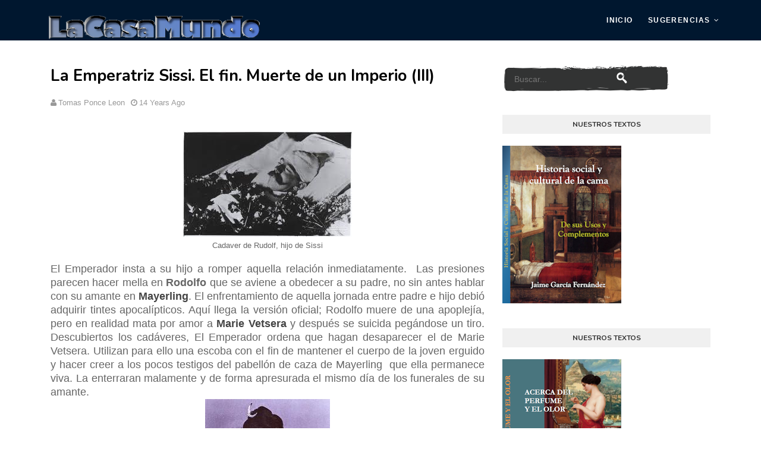

--- FILE ---
content_type: text/javascript; charset=UTF-8
request_url: https://www.lacasamundo.com/feeds/posts/default/-/Bio%20Ellas?alt=json-in-script&max-results=3&callback=jQuery1124010512788157094177_1768822337286&_=1768822337287
body_size: 8521
content:
// API callback
jQuery1124010512788157094177_1768822337286({"version":"1.0","encoding":"UTF-8","feed":{"xmlns":"http://www.w3.org/2005/Atom","xmlns$openSearch":"http://a9.com/-/spec/opensearchrss/1.0/","xmlns$blogger":"http://schemas.google.com/blogger/2008","xmlns$georss":"http://www.georss.org/georss","xmlns$gd":"http://schemas.google.com/g/2005","xmlns$thr":"http://purl.org/syndication/thread/1.0","id":{"$t":"tag:blogger.com,1999:blog-5038063622997783341"},"updated":{"$t":"2026-01-16T01:48:15.637+01:00"},"category":[{"term":"Perfiles"},{"term":"Tipos y Gentes"},{"term":"Belleza. Cosméticos. Maquillaje"},{"term":"Sociedad"},{"term":"Objetos y Artilugios"},{"term":"Bio Ellas"},{"term":"Calzado y Accesorios"},{"term":"Actualidad"},{"term":"Eunucos y concubinas"},{"term":"Historia del Vestido"},{"term":"Bio Ellos"},{"term":"Naturaleza. Animales y Plantas"},{"term":"Ciudades y Viajes"},{"term":"Venenos"},{"term":"Amazonas. Mujeres en guerra"},{"term":"Ficciones"}],"title":{"type":"text","$t":"LA CASA MUNDO por TM"},"subtitle":{"type":"html","$t":""},"link":[{"rel":"http://schemas.google.com/g/2005#feed","type":"application/atom+xml","href":"https:\/\/www.lacasamundo.com\/feeds\/posts\/default"},{"rel":"self","type":"application/atom+xml","href":"https:\/\/www.blogger.com\/feeds\/5038063622997783341\/posts\/default\/-\/Bio+Ellas?alt=json-in-script\u0026max-results=3"},{"rel":"alternate","type":"text/html","href":"https:\/\/www.lacasamundo.com\/search\/label\/Bio%20Ellas"},{"rel":"hub","href":"http://pubsubhubbub.appspot.com/"},{"rel":"next","type":"application/atom+xml","href":"https:\/\/www.blogger.com\/feeds\/5038063622997783341\/posts\/default\/-\/Bio+Ellas\/-\/Bio+Ellas?alt=json-in-script\u0026start-index=4\u0026max-results=3"}],"author":[{"name":{"$t":"Unknown"},"email":{"$t":"noreply@blogger.com"},"gd$image":{"rel":"http://schemas.google.com/g/2005#thumbnail","width":"16","height":"16","src":"https:\/\/img1.blogblog.com\/img\/b16-rounded.gif"}}],"generator":{"version":"7.00","uri":"http://www.blogger.com","$t":"Blogger"},"openSearch$totalResults":{"$t":"15"},"openSearch$startIndex":{"$t":"1"},"openSearch$itemsPerPage":{"$t":"3"},"entry":[{"id":{"$t":"tag:blogger.com,1999:blog-5038063622997783341.post-1992778049382032388"},"published":{"$t":"2025-02-12T08:01:00.001+01:00"},"updated":{"$t":"2025-02-12T08:01:40.617+01:00"},"category":[{"scheme":"http://www.blogger.com/atom/ns#","term":"Bio Ellas"}],"title":{"type":"text","$t":"La cazadora de semen. Lilith la mujer que se rebeló contra Dios"},"content":{"type":"html","$t":"\u003Cp\u003E\u003Cspan style=\"font-family: verdana; font-size: medium; line-height: 110%; mso-ansi-language: ES; mso-bidi-font-size: 12.0pt; mso-bidi-language: AR-SA; mso-bidi-theme-font: minor-bidi; mso-fareast-font-family: Aptos; mso-fareast-language: EN-US; mso-fareast-theme-font: minor-latin;\"\u003E\u003Cbr \/\u003E\u003C\/span\u003E\u003C\/p\u003E\u003Cp\u003E\u003C\/p\u003E\u003Ctable align=\"center\" cellpadding=\"0\" cellspacing=\"0\" class=\"tr-caption-container\" style=\"margin-left: auto; margin-right: auto;\"\u003E\u003Ctbody\u003E\u003Ctr\u003E\u003Ctd style=\"text-align: center;\"\u003E\u003Ca href=\"https:\/\/blogger.googleusercontent.com\/img\/b\/R29vZ2xl\/AVvXsEiYYu48ZYfo9ZXKoro7UBWQqBx7sRSMQMkGuiMtx8O3mO9v2lQo4WhX4mkdVKVinw8wlO5Yk_TE26N0-8JXoiDWLz4vQaigvgnPCzi0RtPZj7nqPjM39aLyZRq6SUcDwELU3Rl21fijNLj6mznlTjnPOSi7nmIk6h_Kf1NyXlMUrYZ9WqfObDwWz34PRag\/s809\/Captura%20de%20pantalla%202025-02-10%20143333.png\" style=\"margin-left: auto; margin-right: auto;\"\u003E\u003Cimg alt=\"Lilit La primer mujer de Adán\" border=\"0\" data-original-height=\"809\" data-original-width=\"437\" height=\"400\" src=\"https:\/\/blogger.googleusercontent.com\/img\/b\/R29vZ2xl\/AVvXsEiYYu48ZYfo9ZXKoro7UBWQqBx7sRSMQMkGuiMtx8O3mO9v2lQo4WhX4mkdVKVinw8wlO5Yk_TE26N0-8JXoiDWLz4vQaigvgnPCzi0RtPZj7nqPjM39aLyZRq6SUcDwELU3Rl21fijNLj6mznlTjnPOSi7nmIk6h_Kf1NyXlMUrYZ9WqfObDwWz34PRag\/w216-h400\/Captura%20de%20pantalla%202025-02-10%20143333.png\" width=\"216\" \/\u003E\u003C\/a\u003E\u003C\/td\u003E\u003C\/tr\u003E\u003Ctr\u003E\u003Ctd class=\"tr-caption\" style=\"text-align: center;\"\u003E\u003C\/td\u003E\u003C\/tr\u003E\u003C\/tbody\u003E\u003C\/table\u003E\u003Cbr \/\u003E\u003Cspan style=\"font-family: verdana; font-size: medium; line-height: 110%; mso-ansi-language: ES; mso-bidi-font-size: 12.0pt; mso-bidi-language: AR-SA; mso-bidi-theme-font: minor-bidi; mso-fareast-font-family: Aptos; mso-fareast-language: EN-US; mso-fareast-theme-font: minor-latin;\"\u003E\u003Cbr \/\u003E\u003C\/span\u003E\u003Cp\u003E\u003C\/p\u003E\u003Ch1 style=\"text-align: center;\"\u003E\u003Cspan style=\"font-family: verdana; font-size: large; line-height: 110%; mso-ansi-language: ES; mso-bidi-font-size: 12.0pt; mso-bidi-language: AR-SA; mso-bidi-theme-font: minor-bidi; mso-fareast-font-family: Aptos; mso-fareast-language: EN-US; mso-fareast-theme-font: minor-latin;\"\u003ELilith la primera mujer de Adán\u003C\/span\u003E\u003C\/h1\u003E\u003Cp\u003E\u003Cspan style=\"font-family: verdana; font-size: medium; line-height: 110%; mso-ansi-language: ES; mso-bidi-font-size: 12.0pt; mso-bidi-language: AR-SA; mso-bidi-theme-font: minor-bidi; mso-fareast-font-family: Aptos; mso-fareast-language: EN-US; mso-fareast-theme-font: minor-latin;\"\u003E\u003Cbr \/\u003E\u003C\/span\u003E\u003C\/p\u003E\u003Cp\u003E\u003Cspan style=\"font-family: verdana; font-size: medium; line-height: 110%; mso-ansi-language: ES; mso-bidi-font-size: 12.0pt; mso-bidi-language: AR-SA; mso-bidi-theme-font: minor-bidi; mso-fareast-font-family: Aptos; mso-fareast-language: EN-US; mso-fareast-theme-font: minor-latin;\"\u003E\u003Cbr \/\u003E\u003C\/span\u003E\u003C\/p\u003E\u003Cp\u003E\u003Cspan style=\"font-family: verdana; font-size: medium; line-height: 110%; mso-ansi-language: ES; mso-bidi-font-size: 12.0pt; mso-bidi-language: AR-SA; mso-bidi-theme-font: minor-bidi; mso-fareast-font-family: Aptos; mso-fareast-language: EN-US; mso-fareast-theme-font: minor-latin;\"\u003E\u003Cbr \/\u003E\u003C\/span\u003E\u003C\/p\u003E\u003Cp\u003E\u003Cspan style=\"font-family: verdana; font-size: medium; line-height: 110%; mso-ansi-language: ES; mso-bidi-font-size: 12.0pt; mso-bidi-language: AR-SA; mso-bidi-theme-font: minor-bidi; mso-fareast-font-family: Aptos; mso-fareast-language: EN-US; mso-fareast-theme-font: minor-latin;\"\u003ESegún ciertos apólogos de la tradición judaica Eva no fue la\nprimera mujer de Adán. Tal es así que el pasaje del Génesis (1, 27), anterior al episodio en el que Dios ofrece a Eva como esposa para Adán, se alude al momento de la\nCreación en un plano diferente que apunta cierta igualdad y dice: «Creo Dios al\nhombre a su imagen: a imagen de Dios lo creó. Hombre y mujer los creo». Esta primera\nmujer se llamaría \u003Ci\u003ELilitu\u003C\/i\u003E que en acadio parece significar «viento». Los\nhebreos transformarían ese nombre en \u003Ci\u003ELilith\u003C\/i\u003E con el que habitualmente es\nconocida. Encontramos una referencia a \u003Ci\u003ELilith\u003C\/i\u003E en Isaías 34. 14 en el que se\nhace reposando a \u003Ci\u003ELilith\u003C\/i\u003E entre hienas y sátiros, lo que ya puede dar una idea de la incomoda relación que la tradición hebrea siente por esta contenciosa figura femenina. La\nobra principal de La Cábala, el Zohar le envía directamente a la trastienda de\nla historia al hacerla la ramera del ángel Samael, rebelde a la divinidad y\nconocido como Satán en el cristianismo. Primo Levi en \u003Ci\u003ELilith y otros relatos\n\u003C\/i\u003Ese hará eco del imaginario judaico para pintar una Creación bien distinta a\nla conocida en el que Dios se limita a sugerir una forma incompleta, una\nmateria prima sin definición alguna, germen del hombre y de la mujer, un \u003Ci\u003Egolem\u003C\/i\u003E\nen el que solo se mostrarían dos espaldas y que recibirían la vida tras el tajo\ndivino. Este origen homogéneo de las dos figuras de la Creación, Adán y Lilith\nacarrearía problemas. \u003Cspan style=\"border: 1pt none windowtext; color: #444444; mso-border-alt: none windowtext 0cm; padding: 0cm;\"\u003ELilith era una mujer de fuego,\ncontenciosa y discutidora que se negaba a yacer bajo\u0026nbsp;\u003C\/span\u003E\u003Cspan style=\"border: 1pt none windowtext; padding: 0cm;\"\u003EAdán\u003C\/span\u003E\u003Cspan style=\"border: 1pt none windowtext; color: #444444; mso-border-alt: none windowtext 0cm; padding: 0cm;\"\u003E\u0026nbsp;puesto que ambos habían\nsido creados por Dios y eran iguales. Enfurecida porque Adán intentara\nreducirla sexualmente, abandonó poco más o menos\u0026nbsp;\u003C\/span\u003E\u003Cspan style=\"border: 1pt none windowtext; padding: 0cm;\"\u003Eel Paraíso\u003C\/span\u003E\u003Cspan style=\"border: 1pt none windowtext; color: #444444; mso-border-alt: none windowtext 0cm; padding: 0cm;\"\u003E\u0026nbsp;y desapareció.\u0026nbsp;\nParece que osó llamar a Dios por su nombre, lo que a la vista de la tradición\nhermética judaica ponía la esencia misma del Creador, que residía precisamente\nen el nombre al alcance de aquella osada mujer y la convirtió en una de\u0026nbsp;\u003Ci\u003Ecazadora\nde semen\u003C\/i\u003E. En efecto, como había desobedecido a Dios y se había entregado a\nun voraz frenesí sexual con los demonios, Dios no solo la expulsó del Paraíso\nsino que la condenó a perder todos los días a 100 de sus hijos. Por eso, la\ndesdichada se hizo dueña de todo el semen que los hombres no depositaron en el\nútero de sus mujeres; masturbación, eyaculaciones nocturnas, infidelidades. De\nforma que Lilith está siempre embarazada pero nunca conseguirá ser madre.\u003C\/span\u003E\u003C\/span\u003E\u003C\/p\u003E"},"link":[{"rel":"edit","type":"application/atom+xml","href":"https:\/\/www.blogger.com\/feeds\/5038063622997783341\/posts\/default\/1992778049382032388"},{"rel":"self","type":"application/atom+xml","href":"https:\/\/www.blogger.com\/feeds\/5038063622997783341\/posts\/default\/1992778049382032388"},{"rel":"alternate","type":"text/html","href":"https:\/\/www.lacasamundo.com\/2025\/02\/la-cazadora-de-semen-lilith-la-mujer.html","title":"La cazadora de semen. Lilith la mujer que se rebeló contra Dios"}],"author":[{"name":{"$t":"Unknown"},"email":{"$t":"noreply@blogger.com"},"gd$image":{"rel":"http://schemas.google.com/g/2005#thumbnail","width":"16","height":"16","src":"https:\/\/img1.blogblog.com\/img\/b16-rounded.gif"}}],"media$thumbnail":{"xmlns$media":"http://search.yahoo.com/mrss/","url":"https:\/\/blogger.googleusercontent.com\/img\/b\/R29vZ2xl\/AVvXsEiYYu48ZYfo9ZXKoro7UBWQqBx7sRSMQMkGuiMtx8O3mO9v2lQo4WhX4mkdVKVinw8wlO5Yk_TE26N0-8JXoiDWLz4vQaigvgnPCzi0RtPZj7nqPjM39aLyZRq6SUcDwELU3Rl21fijNLj6mznlTjnPOSi7nmIk6h_Kf1NyXlMUrYZ9WqfObDwWz34PRag\/s72-w216-h400-c\/Captura%20de%20pantalla%202025-02-10%20143333.png","height":"72","width":"72"}},{"id":{"$t":"tag:blogger.com,1999:blog-5038063622997783341.post-1838961623056240566"},"published":{"$t":"2025-01-04T08:30:00.006+01:00"},"updated":{"$t":"2025-01-22T08:31:56.009+01:00"},"category":[{"scheme":"http://www.blogger.com/atom/ns#","term":"Bio Ellas"}],"title":{"type":"text","$t":"La Virgen María vista por un escéptico."},"content":{"type":"html","$t":"\u003Cp\u003E\u0026nbsp;\u003C\/p\u003E\u003Cp\u003E\u003Cbr \/\u003E\u003C\/p\u003E\u003Cdiv class=\"separator\" style=\"clear: both; text-align: center;\"\u003E\u003Ca href=\"https:\/\/blogger.googleusercontent.com\/img\/b\/R29vZ2xl\/AVvXsEjipJOjEDDhSL_06cmzRWxqDB3ib3n2Qw14Fit1izkErFwwj2vkcpQvGGUR-DC4oA_tzBlfGa6yQvI7hmPRXX83LXZHz31TTCdtVj1uVstkGY04x-9wUugplPy5TUsV6m0eyUo2Y7Xr-znIgJM__sq74WOybZ9EwmUgdbBUS_qxOZ8IZcyVYQCCpwYJJLo\/s1024\/virgen.jpeg\" style=\"margin-left: 1em; margin-right: 1em;\"\u003E\u003Cimg border=\"0\" data-original-height=\"1024\" data-original-width=\"1024\" height=\"400\" src=\"https:\/\/blogger.googleusercontent.com\/img\/b\/R29vZ2xl\/AVvXsEjipJOjEDDhSL_06cmzRWxqDB3ib3n2Qw14Fit1izkErFwwj2vkcpQvGGUR-DC4oA_tzBlfGa6yQvI7hmPRXX83LXZHz31TTCdtVj1uVstkGY04x-9wUugplPy5TUsV6m0eyUo2Y7Xr-znIgJM__sq74WOybZ9EwmUgdbBUS_qxOZ8IZcyVYQCCpwYJJLo\/w400-h400\/virgen.jpeg\" width=\"400\" \/\u003E\u003C\/a\u003E\u003C\/div\u003E\u003Cbr \/\u003E\u003Ch1 style=\"text-align: center;\"\u003E\u003Cbr \/\u003E\u003C\/h1\u003E\u003Ch1 style=\"text-align: center;\"\u003E¿QUIÉN ERA REALMENTE LA VIRGEN MARÍA?\u003C\/h1\u003E\u003Cdiv\u003E\u003Cbr \/\u003E\u003C\/div\u003E\u003Cp\u003E\u003Cspan style=\"font-family: trebuchet; font-size: large;\"\u003EUno de los personajes nucleares de la narración bíblica es la Virgen María, es ella, y no Cristo, la que vestía \u003Ci\u003Eper se\u003C\/i\u003E de una suave patena de dulcísimo aroma. El fenómeno al parecer la acompañó durante toda su vida, pero particularmente cuando el arcángel Gabriel le anuncia su próxima muerte. San Alberto Magno situará a la Virgen como «Virgen de las vírgenes», confrontándola con una rosa que ofrece todo el olor de su pureza. Es un personaje clave y esencial dentro del guion «neotestamentario», pues parece recuperar la honorabilidad perdida de las mujeres, marcadas subrepticiamente por el descuido de Eva\u0026nbsp; y su frívola intemperancia . María no elude su condición humana en ningún momento, pues participa solo en parte del estatuto divino del que su Hijo goza con absoluta autoridad. Tal es así que, se apunta una cierta diatriba que hacía a María varias veces ingrávida de su relación con José, lo que la convertiría en multípara granjeando así una simple fraternidad familiar, esto es: Jesús habría tenido varios hermanos, hecho que acarrearía no pocos engorros a los eruditos (biblistas). Algunos teólogos consideran que, si bien su papel biológico no habría quedado menoscabado, era corriente parir varios hijos, su papel como madre de Cristo se hubiera resentido, ya que engendrar a un ser de naturaleza divina era un ejercicio tan compromisivo que se hacía excluyente, no cabía continuidad\u0026nbsp; reproductiva. Su especial maternidad exigiría un compromiso no solo físico, sino también espiritual a su progenitora, nadie podía compartir el seno, la matriz de la Virgen; el lecho biológico en el que Cristo había crecido no podía en ningún caso ser compartido por un sencillo mortal. Cristo podía haber elegido a cualquier otra mujer dispuesta a asumir semejante reto , de lo que se sigue que este no pudo tener hermano alguno y a la Virgen le estaría censurado todo placer sexual; virgen pues . Pese a esta perífrasis biblista el dolor por la muerte de su hijo, tan del agrado del discurso religioso como prueba de fortaleza en la fe, la entereza ante la agonía de su vástago y la firmeza frente a la suprema adversidad, despejan cualquier reserva acerca de su entrega incondicional al papel impuesto por el destino. Estéticamente inspira también un prototipo de dama limpia, rostro despejado, sin maquillaje alguno y, sin embargo, acompañada en vida por un olor especial.\u0026nbsp;\u003C\/span\u003E\u003C\/p\u003E\u003Cp\u003E\u003Cspan style=\"font-family: trebuchet; font-size: large;\"\u003ELa Virgen tiene un peso considerable en el universo de la teología cristiana. Su naturaleza amable informa la compasión de sus actos, es sobre todo una mediadora que, a diferencia de la estoica incondicionalidad del creyente clásico, ofrece la duda humana como una expresión más de la riqueza de su compromiso, brinda incluso la posibilidad de mediar en el designio divino a través de los oficios de una mujer a veces tan humana que es capaz incluso de dudar del equilibrio emocional de su hijo . Hay momentos en los que la madre de Cristo desborda su personaje, la Virgen no tiene piel es solo de porcelana, sobreponiéndose al hieratismo doctrinal; la potencia del personaje, su papel nuclear en la vida y pasión de Cristo desborda ese escenario y presenta un tipo de seducción sin engaño ni cosmética alguna, su atractivo se reduce a una fascinación espiritual al que cualquier añadido tangible pervierte . Así pues, la Virgen María es el modelo de belleza, del cristianismo primero, y del catolicismo después, ya que el rigor protestante\u0026nbsp; excluía esa excesiva antropomorfización de la iconografía religiosa pues distorsionaba la fe, dando pábulo a ciertas herejías; \u003Ci\u003Elos ebionitas\u003C\/i\u003E , por ejemplo, admitían incluso una cierta inclinación concupiscente en su naturaleza. La Iglesia primitiva se vio impelida a ajustar el papel de la Virgen mujer, a un modelo riguroso de pulcritud maternal totalmente asexuada, y ello hasta el punto de hacer desaparecer esa figura confusa de San José que, aunque mantenida en un segundo plano cargado con la pesadez pasiva de la ancianidad que hace de él solo un buen compañero, pero en nada un vecino de cama, apercibida su masculinidad por un \u003Ci\u003Edesideratum\u003C\/i\u003E que no estaba a su alcance. Con cierta premura se desembaraza rápidamente de él el Nuevo Testamento, al que por cierto, debemos agradecer la inconsciente afabilidad con la que adapto la herencia infumable de las Antiguas Escrituras a un mundo marcado ya por la mentalidad intelectual grecolatina. Aún así apuesto por una joven de no más de dieciséis años, probablemente menor, casada con un hombre que la triplicaba en edad, lo cual no hace inconsistente la figura de San José con la ancianidad, toda una realidad ya en varones próximos a los cincuenta años, visto el espectro humano y las expectativas vitales\u0026nbsp; de la zona.\u0026nbsp;\u003C\/span\u003E\u003C\/p\u003E\u003Cp\u003E\u003Cspan style=\"font-family: trebuchet; font-size: large;\"\u003ELa presencia de María, es en muchos aspectos teológicos cuestionable, a la vista de la insuficiente literatura recogida en el canon bíblico , pero a la postre\u0026nbsp; inspira y fortalece la feminidad,\u0026nbsp; permitiendo eludir una dinámica destinada a marcar los espacios entre el género femenino y el\u0026nbsp; masculino, estables incluso más\u0026nbsp; allá de la muerte física, como podremos verificar en la escatología islámica y que, en el caso del cristianismo, es capaz de\u0026nbsp; inspirar un Edén en el que se practique una comunidad espiritual efectiva entre ambos sexos, alejada del sensualismo islámico en el que no queda muy claro el papel de la mujer como sujeto libre.\u003C\/span\u003E\u003C\/p\u003E\u003Cp\u003E\u003Cspan style=\"font-family: trebuchet; font-size: large;\"\u003E\u003Cbr \/\u003E\u003C\/span\u003E\u003C\/p\u003E\u003Cp\u003E\u003Cspan style=\"font-family: trebuchet; font-size: large;\"\u003E©Historia cultural del Perfume y la Cosmética. Volumen II. J. García\u0026nbsp;\u003C\/span\u003E\u003C\/p\u003E\u003Cp\u003E\u003Cspan style=\"font-family: trebuchet; font-size: large;\"\u003E\u003Cbr \/\u003E\u003C\/span\u003E\u003C\/p\u003E\u003Cp\u003E\u003C\/p\u003E\u003Cdiv class=\"separator\" style=\"clear: both; text-align: center;\"\u003E\u003Ca href=\"https:\/\/blogger.googleusercontent.com\/img\/b\/R29vZ2xl\/AVvXsEioOyr_RkVwrCngK4CWcNdbFQm9VvsRn8pdFRM9vH2dGW7MPaS9oCfHnpwNUHYo_gHT-hTEk8f-d0UKhHdO9L7Yeh__0Rk99FoQsp7e-lvn6cZXlDmeLdDZu8sPXvN6CnJLk3qh-psjlnAYFbsaUxkKc2qbuPLX1e54XqRuL7Ae70SXYD0TLg06v5eNzxE\/s132\/casatrasnparente.png\" style=\"clear: right; float: right; margin-bottom: 1em; margin-left: 1em;\"\u003E\u003Cimg border=\"0\" data-original-height=\"132\" data-original-width=\"132\" height=\"132\" src=\"https:\/\/blogger.googleusercontent.com\/img\/b\/R29vZ2xl\/AVvXsEioOyr_RkVwrCngK4CWcNdbFQm9VvsRn8pdFRM9vH2dGW7MPaS9oCfHnpwNUHYo_gHT-hTEk8f-d0UKhHdO9L7Yeh__0Rk99FoQsp7e-lvn6cZXlDmeLdDZu8sPXvN6CnJLk3qh-psjlnAYFbsaUxkKc2qbuPLX1e54XqRuL7Ae70SXYD0TLg06v5eNzxE\/s1600\/casatrasnparente.png\" width=\"132\" \/\u003E\u003C\/a\u003E\u003C\/div\u003E\u003Cbr \/\u003E\u003Cspan style=\"font-family: trebuchet; font-size: large;\"\u003E\u003Cbr \/\u003E\u003C\/span\u003E\u003Cp\u003E\u003C\/p\u003E\u003Cp\u003E\u003Cbr \/\u003E\u003C\/p\u003E"},"link":[{"rel":"replies","type":"application/atom+xml","href":"https:\/\/www.lacasamundo.com\/feeds\/1838961623056240566\/comments\/default","title":"Enviar comentarios"},{"rel":"replies","type":"text/html","href":"https:\/\/www.lacasamundo.com\/2025\/01\/la-virgen-maria-vista-por-un-esceptico.html#comment-form","title":"0 comentarios"},{"rel":"edit","type":"application/atom+xml","href":"https:\/\/www.blogger.com\/feeds\/5038063622997783341\/posts\/default\/1838961623056240566"},{"rel":"self","type":"application/atom+xml","href":"https:\/\/www.blogger.com\/feeds\/5038063622997783341\/posts\/default\/1838961623056240566"},{"rel":"alternate","type":"text/html","href":"https:\/\/www.lacasamundo.com\/2025\/01\/la-virgen-maria-vista-por-un-esceptico.html","title":"La Virgen María vista por un escéptico."}],"author":[{"name":{"$t":"Unknown"},"email":{"$t":"noreply@blogger.com"},"gd$image":{"rel":"http://schemas.google.com/g/2005#thumbnail","width":"16","height":"16","src":"https:\/\/img1.blogblog.com\/img\/b16-rounded.gif"}}],"media$thumbnail":{"xmlns$media":"http://search.yahoo.com/mrss/","url":"https:\/\/blogger.googleusercontent.com\/img\/b\/R29vZ2xl\/AVvXsEjipJOjEDDhSL_06cmzRWxqDB3ib3n2Qw14Fit1izkErFwwj2vkcpQvGGUR-DC4oA_tzBlfGa6yQvI7hmPRXX83LXZHz31TTCdtVj1uVstkGY04x-9wUugplPy5TUsV6m0eyUo2Y7Xr-znIgJM__sq74WOybZ9EwmUgdbBUS_qxOZ8IZcyVYQCCpwYJJLo\/s72-w400-h400-c\/virgen.jpeg","height":"72","width":"72"},"thr$total":{"$t":"0"}},{"id":{"$t":"tag:blogger.com,1999:blog-5038063622997783341.post-2006057165292276952"},"published":{"$t":"2022-06-15T17:20:00.005+02:00"},"updated":{"$t":"2024-03-21T13:09:41.318+01:00"},"category":[{"scheme":"http://www.blogger.com/atom/ns#","term":"Bio Ellas"}],"title":{"type":"text","$t":"Sultanes del Imperio otomano. Origen y nombre de sus madres."},"content":{"type":"html","$t":"\n\n\n\n\n\n\u003Ch2 style=\"text-align: center;\"\u003E\u003Cspan style=\"font-family: helvetica;\"\u003E\u003Cbr \/\u003E\u003C\/span\u003E\u003C\/h2\u003E\u003Ctable align=\"center\" cellpadding=\"0\" cellspacing=\"0\" class=\"tr-caption-container\" style=\"margin-left: auto; margin-right: auto;\"\u003E\u003Ctbody\u003E\u003Ctr\u003E\u003Ctd style=\"text-align: center;\"\u003E\u003Ca href=\"https:\/\/blogger.googleusercontent.com\/img\/b\/R29vZ2xl\/AVvXsEjX3qOfYhz9ZTLBuRM045XtzTWcXWDVHcBfWfdib11Uhf1XvfWWcXD4VmE_7WPJxYi_SwA-WoIbNAkO5jQbha4w99y20WJfiaq-vhnTATZSnsquAAIedEBKgQHd-b6V-qFoZenf5khNyFO3lX6Dbu42LNpSv3eyvtcXyUBdswNbA8pqw4YC5e61LmP8\/s664\/Sin%20t%C3%ADtulo%20(FILEminimizer).jpg\" imageanchor=\"1\" style=\"margin-left: auto; margin-right: auto;\"\u003E\u003Cimg alt=\"\"\nborder=\"0\" data-original-height=\"508\" data-original-width=\"664\" height=\"245\" src=\"https:\/\/blogger.googleusercontent.com\/img\/b\/R29vZ2xl\/AVvXsEjX3qOfYhz9ZTLBuRM045XtzTWcXWDVHcBfWfdib11Uhf1XvfWWcXD4VmE_7WPJxYi_SwA-WoIbNAkO5jQbha4w99y20WJfiaq-vhnTATZSnsquAAIedEBKgQHd-b6V-qFoZenf5khNyFO3lX6Dbu42LNpSv3eyvtcXyUBdswNbA8pqw4YC5e61LmP8\/s320\/Sin%20t%C3%ADtulo%20(FILEminimizer).jpg\" width=\"320\" \/\u003E\u003C\/a\u003E\u003C\/td\u003E\u003C\/tr\u003E\u003Ctr\u003E\u003Ctd class=\"tr-caption\" style=\"text-align: center;\"\u003E\u003C\/td\u003E\u003C\/tr\u003E\u003C\/tbody\u003E\u003C\/table\u003E\u003Ch2 style=\"text-align: center;\"\u003E\u003Cbr \/\u003E\u003Cspan style=\"font-family: helvetica;\"\u003E\u003Cbr \/\u003E\u003C\/span\u003E\u003C\/h2\u003E\u003Ch2 style=\"text-align: center;\"\u003E\u003Cspan style=\"font-family: helvetica;\"\u003EQuienes eran las madres de los sultanes otomanos\u003C\/span\u003E\u003C\/h2\u003E\u003Cdiv\u003E\u003Cspan style=\"font-family: helvetica;\"\u003E\u003Cbr \/\u003E\u003C\/span\u003E\u003C\/div\u003E\u003Ctable bgcolor=\"#f4e3bc\" border=\"1\" cellpadding=\"5\" style=\"width: 90%;\"\u003E\n\u003C\/table\u003E\u003Ctable bgcolor=\"#f4e3bc\" border=\"1\" cellpadding=\"5\" style=\"text-align: center; width: 90%;\"\u003E\n\u003Ctbody\u003E\n \u003Ctr\u003E\u003Ctd style=\"text-align: center;\"\u003E\u003Cb\u003E\u003Cspan style=\"color: #b45f06; font-size: medium;\"\u003ESultán \u003C\/span\u003E\u003C\/b\u003E\u003C\/td\u003E\u003Ctd style=\"text-align: center;\"\u003E\u003Cb\u003E\u003Cspan style=\"color: #b45f06; font-size: medium;\"\u003ENombre de la Madre\u003C\/span\u003E\u003C\/b\u003E\u003C\/td\u003E\u003Ctd style=\"text-align: center;\"\u003E\u003Cb\u003E\u003Cspan style=\"color: #b45f06; font-size: medium;\"\u003EOrigen\u003C\/span\u003E\u003C\/b\u003E\u003C\/td\u003E\u003C\/tr\u003E \n\u003Ctr\u003E\u003Ctd style=\"text-align: center;\"\u003E\u003Cspan style=\"background-color: #f3f3f3; color: #f3f3f3;\"\u003Ecero\u003C\/span\u003E\u003C\/td\u003E\u003Ctd style=\"text-align: center;\"\u003E\u003Cspan style=\"background-color: #f3f3f3; color: #f3f3f3;\"\u003Ecero\u003C\/span\u003E\u003C\/td\u003E\u003Ctd style=\"text-align: center;\"\u003E\u003Cspan style=\"background-color: #f3f3f3; color: #f3f3f3;\"\u003Ecero\u003C\/span\u003E\u003C\/td\u003E\u003C\/tr\u003E  \n\u003Ctr\u003E\u003Ctd style=\"text-align: center;\"\u003EOsman Gazi  (1281-1326) \u003C\/td\u003E\u003Ctd style=\"text-align: center;\"\u003EHalime Hatun*\u003C\/td\u003E\u003Ctd style=\"text-align: center;\"\u003EPersa?\u003C\/td\u003E\u003C\/tr\u003E\n\u003Ctr\u003E\u003Ctd style=\"text-align: center;\"\u003EOrhan Gazi   (1326-1360) \u003C\/td\u003E\u003Ctd style=\"text-align: center;\"\u003EMalhun Hatun\u003C\/td\u003E\u003Ctd style=\"text-align: center;\"\u003ETurca\u003C\/td\u003E\u003C\/tr\u003E\n\u003Ctr\u003E\u003Ctd style=\"text-align: center;\"\u003EMurat I (1360-1389)\u003C\/td\u003E\u003Ctd style=\"text-align: center;\"\u003ENilüfer\u003C\/td\u003E\u003Ctd style=\"text-align: center;\"\u003EBizantina\u003C\/td\u003E\u003C\/tr\u003E\n\u003Ctr\u003E\u003Ctd style=\"text-align: center;\"\u003EYildirim Bayazid I  (1389-1402)\t\u003C\/td\u003E\u003Ctd style=\"text-align: center;\"\u003EGülzicek\u003C\/td\u003E\u003Ctd style=\"text-align: center;\"\u003EDesconocida\u003C\/td\u003E\u003C\/tr\u003E\n\u003Ctr\u003E\u003Ctd style=\"text-align: center;\"\u003EMehmet I   (1413-1421)\t\u003C\/td\u003E\u003Ctd style=\"text-align: center;\"\u003EDevlet\u003C\/td\u003E\u003Ctd style=\"text-align: center;\"\u003ETurca\u003C\/td\u003E\u003C\/tr\u003E\n\u003Ctr\u003E\u003Ctd style=\"text-align: center;\"\u003EMurat II  (1421-1451) \u003C\/td\u003E\u003Ctd style=\"text-align: center;\"\u003EEmine\u003C\/td\u003E\u003Ctd style=\"text-align: center;\"\u003ETurca\u003C\/td\u003E\u003C\/tr\u003E\n\u003Ctr\u003E\u003Ctd style=\"text-align: center;\"\u003EFatih Mehmet II   (1451-1481)\u003C\/td\u003E\u003Ctd style=\"text-align: center;\"\u003EHüma\u003C\/td\u003E\u003Ctd style=\"text-align: center;\"\u003ESerbia o Italiana\u003C\/td\u003E\u003C\/tr\u003E\n\u003Ctr\u003E\u003Ctd style=\"text-align: center;\"\u003EBeyazid II   (1481-1512)  \u003C\/td\u003E\u003Ctd style=\"text-align: center;\"\u003EGülbahar\u003C\/td\u003E\u003Ctd style=\"text-align: center;\"\u003EAlbanesa\u003C\/td\u003E\u003C\/tr\u003E\n\u003Ctr\u003E\u003Ctd style=\"text-align: center;\"\u003EYavuz Selim I   (1512-1520) \u003C\/td\u003E\u003Ctd style=\"text-align: center;\"\u003E Ayse Gülbahar\u003C\/td\u003E\u003Ctd style=\"text-align: center;\"\u003ETurca\u003C\/td\u003E\u003C\/tr\u003E\n\u003Ctr\u003E\u003Ctd style=\"text-align: center;\"\u003ESuleiman I   (1520-1566)\u003C\/td\u003E\u003Ctd style=\"text-align: center;\"\u003EHafsa\u003C\/td\u003E\u003Ctd style=\"text-align: center;\"\u003Eno Turca\u003C\/td\u003E\u003C\/tr\u003E\n\u003Ctr\u003E\u003Ctd style=\"text-align: center;\"\u003ESelim II        (1566-1574)\u003C\/td\u003E\u003Ctd style=\"text-align: center;\"\u003EHürren\u003C\/td\u003E\u003Ctd style=\"text-align: center;\"\u003ERusa o Polaca\u003C\/td\u003E\u003C\/tr\u003E\n\u003Ctr\u003E\u003Ctd style=\"text-align: center;\"\u003EMurad III   (1574-1595) \u003C\/td\u003E\u003Ctd style=\"text-align: center;\"\u003ENurvanu\u003C\/td\u003E\u003Ctd style=\"text-align: center;\"\u003EVeneciana o judía\u003C\/td\u003E\u003C\/tr\u003E\n\u003Ctr\u003E\u003Ctd style=\"text-align: center;\"\u003EMehmet III     (1595-1603)\u003C\/td\u003E\u003Ctd style=\"text-align: center;\"\u003ESafiye\u003C\/td\u003E\u003Ctd style=\"text-align: center;\"\u003EAlbanesa\u003C\/td\u003E\u003C\/tr\u003E\n\u003Ctr\u003E\u003Ctd style=\"text-align: center;\"\u003EAhmed I    (1603-1617)\u003C\/td\u003E\u003Ctd style=\"text-align: center;\"\u003E Handan\u003C\/td\u003E\u003Ctd style=\"text-align: center;\"\u003EDesconocida\u003C\/td\u003E\u003C\/tr\u003E\n\u003Ctr\u003E\u003Ctd style=\"text-align: center;\"\u003EMustafa I   (1617-1618)(1622-1623)\u003C\/td\u003E\u003Ctd style=\"text-align: center;\"\u003E Halime\u003C\/td\u003E\u003Ctd style=\"text-align: center;\"\u003EAbjasia\u003C\/td\u003E\u003C\/tr\u003E\n\u003Ctr\u003E\u003Ctd style=\"text-align: center;\"\u003EOsman II(1618-1622)\u003C\/td\u003E\u003Ctd style=\"text-align: center;\"\u003EMahfiruz\u003C\/td\u003E\u003Ctd style=\"text-align: center;\"\u003EDesconocida\u003C\/td\u003E\u003C\/tr\u003E  \n\u003Ctr\u003E\u003Ctd style=\"text-align: center;\"\u003EMurad IV   (1623-1640)\t\u003C\/td\u003E\u003Ctd style=\"text-align: center;\"\u003EMahpeyker\u003C\/td\u003E\u003Ctd style=\"text-align: center;\"\u003EGriega\u003C\/td\u003E\u003C\/tr\u003E\n\u003Ctr\u003E\u003Ctd style=\"text-align: center;\"\u003EIbrahim I\u0026nbsp; \u0026nbsp;(1640-1648)\t\u003C\/td\u003E\u003Ctd style=\"text-align: center;\"\u003EMahpeyker\u003C\/td\u003E\u003Ctd style=\"text-align: center;\"\u003EGriega\u003C\/td\u003E\u003C\/tr\u003E  \n\u003Ctr\u003E\u003Ctd style=\"text-align: center;\"\u003EMehmet IV   (1648-1687)\u003C\/td\u003E\u003Ctd style=\"text-align: center;\"\u003ETurhan\u003C\/td\u003E\u003Ctd style=\"text-align: center;\"\u003ERusa\u003C\/td\u003E\u003C\/tr\u003E\n\u003Ctr\u003E\u003Ctd style=\"text-align: center;\"\u003ESuleiman II(1687-1691)\u003C\/td\u003E\u003Ctd style=\"text-align: center;\"\u003EAsub\u003C\/td\u003E\u003Ctd style=\"text-align: center;\"\u003EDesconocida\u003C\/td\u003E\u003C\/tr\u003E  \n\u003Ctr\u003E\u003Ctd style=\"text-align: center;\"\u003EAhmed II(1691-1695)\u003C\/td\u003E\u003Ctd style=\"text-align: center;\"\u003EMuazezz\u003C\/td\u003E\u003Ctd style=\"text-align: center;\"\u003EPolaca-Lituana\u003C\/td\u003E\u003C\/tr\u003E   \n\u003Ctr\u003E\u003Ctd style=\"text-align: center;\"\u003EMustafa II (1695-1703) \u003C\/td\u003E\u003Ctd style=\"text-align: center;\"\u003E Gulnus\u003C\/td\u003E\u003Ctd style=\"text-align: center;\"\u003ECretense\u003C\/td\u003E\u003C\/tr\u003E\n\u003Ctr\u003E\u003Ctd style=\"text-align: center;\"\u003EAhmed III   (1703-1730)\u003C\/td\u003E\u003Ctd style=\"text-align: center;\"\u003EGulnus\u003C\/td\u003E\u003Ctd style=\"text-align: center;\"\u003ECretense\u003C\/td\u003E\u003C\/tr\u003E\n\u003Ctr\u003E\u003Ctd style=\"text-align: center;\"\u003EMahmud I  (1730-1754)\u003C\/td\u003E\u003Ctd style=\"text-align: center;\"\u003ESaliha\u003C\/td\u003E\u003Ctd style=\"text-align: center;\"\u003EDesconocida\u003C\/td\u003E\u003C\/tr\u003E\n\u003Ctr\u003E\u003Ctd style=\"text-align: center;\"\u003EOsman III   (1754-1757)\u003C\/td\u003E\u003Ctd style=\"text-align: center;\"\u003ESehsuvar\u003C\/td\u003E\u003Ctd style=\"text-align: center;\"\u003ERusa\u003C\/td\u003E\u003C\/tr\u003E\n\u003Ctr\u003E\u003Ctd style=\"text-align: center;\"\u003EMustafa III   (1757-1774)\u003C\/td\u003E\u003Ctd style=\"text-align: center;\"\u003EMihrisah Sermi\u003C\/td\u003E\u003Ctd style=\"text-align: center;\"\u003EFrancesa?\u003C\/td\u003E\u003C\/tr\u003E\n \u003Ctr\u003E\u003Ctd style=\"text-align: center;\"\u003EAbdul Hamid I\u0026nbsp; \u0026nbsp;(1774-1789)\u003C\/td\u003E\u003Ctd style=\"text-align: center;\"\u003EMihrisah Sermi\u003C\/td\u003E\u003Ctd style=\"text-align: center;\"\u003EFrancesa?\u003C\/td\u003E\u003C\/tr\u003E\n \u003Ctr\u003E\u003Ctd style=\"text-align: center;\"\u003ESelim III\u0026nbsp; \u0026nbsp;(1789-1807)\u003C\/td\u003E\u003Ctd style=\"text-align: center;\"\u003EMihrisah\u003C\/td\u003E\u003Ctd style=\"text-align: center;\"\u003EGeorgiana\u003C\/td\u003E\u003C\/tr\u003E \n\u003Ctr\u003E\u003Ctd style=\"text-align: center;\"\u003EMustafa IV       (1807-1808)\u003C\/td\u003E\u003Ctd style=\"text-align: center;\"\u003ESineperver\u003C\/td\u003E\u003Ctd style=\"text-align: center;\"\u003EBúlgara\u003C\/td\u003E\u003C\/tr\u003E\n\u003Ctr\u003E\u003Ctd style=\"text-align: center;\"\u003EMahmud II    (1808-1839)\u003C\/td\u003E\u003Ctd style=\"text-align: center;\"\u003ESineperver\u003C\/td\u003E\u003Ctd style=\"text-align: center;\"\u003EBúlgara\u003C\/td\u003E\u003C\/tr\u003E\n\u003Ctr\u003E\u003Ctd style=\"text-align: center;\"\u003EAbdulmecit I  (1839-1861)\u003C\/td\u003E\u003Ctd style=\"text-align: center;\"\u003EBezmialen\u003C\/td\u003E\u003Ctd style=\"text-align: center;\"\u003EGeorgiana\u003C\/td\u003E\u003C\/tr\u003E\n\u003Ctr\u003E\u003Ctd style=\"text-align: center;\"\u003EAbdulaziz  I  (1861-1876)\u003C\/td\u003E\u003Ctd style=\"text-align: center;\"\u003EPertevniyal\u003C\/td\u003E\u003Ctd style=\"text-align: center;\"\u003ERumana\u003C\/td\u003E\u003C\/tr\u003E\n\u003Ctr\u003E\u003Ctd style=\"text-align: center;\"\u003EMurad V      (1876-1876)\u003C\/td\u003E\u003Ctd style=\"text-align: center;\"\u003ESevkfza\u003C\/td\u003E\u003Ctd style=\"text-align: center;\"\u003ECircasiana\u003C\/td\u003E\u003C\/tr\u003E\n\u003Ctr\u003E\u003Ctd style=\"text-align: center;\"\u003EAbdulhamid II  (1876-1909)\u003C\/td\u003E\u003Ctd style=\"text-align: center;\"\u003ETirimüjgan\u003C\/td\u003E\u003Ctd style=\"text-align: center;\"\u003ECircasiana\u003C\/td\u003E\u003C\/tr\u003E\n\u003Ctr\u003E\u003Ctd style=\"text-align: center;\"\u003EMehmed V (1909-1918)\u003C\/td\u003E\u003Ctd style=\"text-align: center;\"\u003EGülcemal\u003C\/td\u003E\u003Ctd style=\"text-align: center;\"\u003EBosnia\u003C\/td\u003E\u003C\/tr\u003E\n  \u003Ctr\u003E\u003Ctd style=\"text-align: center;\"\u003EMehmed VI (1918-1922)\u003C\/td\u003E\u003Ctd style=\"text-align: center;\"\u003EGülüstü\u003C\/td\u003E\u003Ctd style=\"text-align: center;\"\u003EAbjasia\u003C\/td\u003E\u003C\/tr\u003E\n\u003C\/tbody\u003E\n\u003C\/table\u003E\u003Cbr \/\u003E\n\n\n\n\n\n\n\u003Cdiv\u003E\u003Cbr \/\u003E\u003C\/div\u003E\u003Cdiv\u003E\u003Cbr \/\u003E\u003C\/div\u003E\u003Cdiv\u003E\u003Cbr \/\u003E\u003C\/div\u003E\u003Cdiv\u003E* El idioma turco carece de géneros, Hatun: mujer, sobre todo de alta dignidad.\u003C\/div\u003E\u003Cdiv\u003E\u003Cbr \/\u003E\u003C\/div\u003E\u003Cdiv\u003E\u003Cbr \/\u003E\u003C\/div\u003E\u003Cdiv\u003E\u003Cbr \/\u003E\u003C\/div\u003E\u003Cdiv class=\"separator\" style=\"clear: both; text-align: center;\"\u003E\u003Ca href=\"https:\/\/blogger.googleusercontent.com\/img\/b\/R29vZ2xl\/AVvXsEjbwjjQf4N0Xcx3uy7hAK4WL2fURNRacNb1KOu11s7y1g5JQSaIsjxrT-3JgaknZ8RUJnZ0pNJhy-k572vfQGfev6S62DNXCmYILuZ34v-PwoU45C3aI1BWg3KJ_9QVzbDk8suIU_ERggvl_g_-KVFbF9aAIdpgw2KA_XIjIvkiRH1qJaUiPrqYFkls\/s318\/pie%20de%20foto.png\" imageanchor=\"1\" style=\"clear: right; float: right; margin-bottom: 1em; margin-left: 1em;\"\u003E\u003Cimg border=\"0\" data-original-height=\"51\" data-original-width=\"318\" height=\"51\" src=\"https:\/\/blogger.googleusercontent.com\/img\/b\/R29vZ2xl\/AVvXsEjbwjjQf4N0Xcx3uy7hAK4WL2fURNRacNb1KOu11s7y1g5JQSaIsjxrT-3JgaknZ8RUJnZ0pNJhy-k572vfQGfev6S62DNXCmYILuZ34v-PwoU45C3aI1BWg3KJ_9QVzbDk8suIU_ERggvl_g_-KVFbF9aAIdpgw2KA_XIjIvkiRH1qJaUiPrqYFkls\/s1600\/pie%20de%20foto.png\" width=\"318\" \/\u003E\u003C\/a\u003E\u003C\/div\u003E\u003Cbr \/\u003E\u003Cdiv\u003E\u003Cbr \/\u003E\u003C\/div\u003E"},"link":[{"rel":"edit","type":"application/atom+xml","href":"https:\/\/www.blogger.com\/feeds\/5038063622997783341\/posts\/default\/2006057165292276952"},{"rel":"self","type":"application/atom+xml","href":"https:\/\/www.blogger.com\/feeds\/5038063622997783341\/posts\/default\/2006057165292276952"},{"rel":"alternate","type":"text/html","href":"https:\/\/www.lacasamundo.com\/2022\/06\/sultanes-del-imperio-otomano-origen-y.html","title":"Sultanes del Imperio otomano. Origen y nombre de sus madres."}],"author":[{"name":{"$t":"Unknown"},"email":{"$t":"noreply@blogger.com"},"gd$image":{"rel":"http://schemas.google.com/g/2005#thumbnail","width":"16","height":"16","src":"https:\/\/img1.blogblog.com\/img\/b16-rounded.gif"}}],"media$thumbnail":{"xmlns$media":"http://search.yahoo.com/mrss/","url":"https:\/\/blogger.googleusercontent.com\/img\/b\/R29vZ2xl\/AVvXsEjX3qOfYhz9ZTLBuRM045XtzTWcXWDVHcBfWfdib11Uhf1XvfWWcXD4VmE_7WPJxYi_SwA-WoIbNAkO5jQbha4w99y20WJfiaq-vhnTATZSnsquAAIedEBKgQHd-b6V-qFoZenf5khNyFO3lX6Dbu42LNpSv3eyvtcXyUBdswNbA8pqw4YC5e61LmP8\/s72-c\/Sin%20t%C3%ADtulo%20(FILEminimizer).jpg","height":"72","width":"72"}}]}});